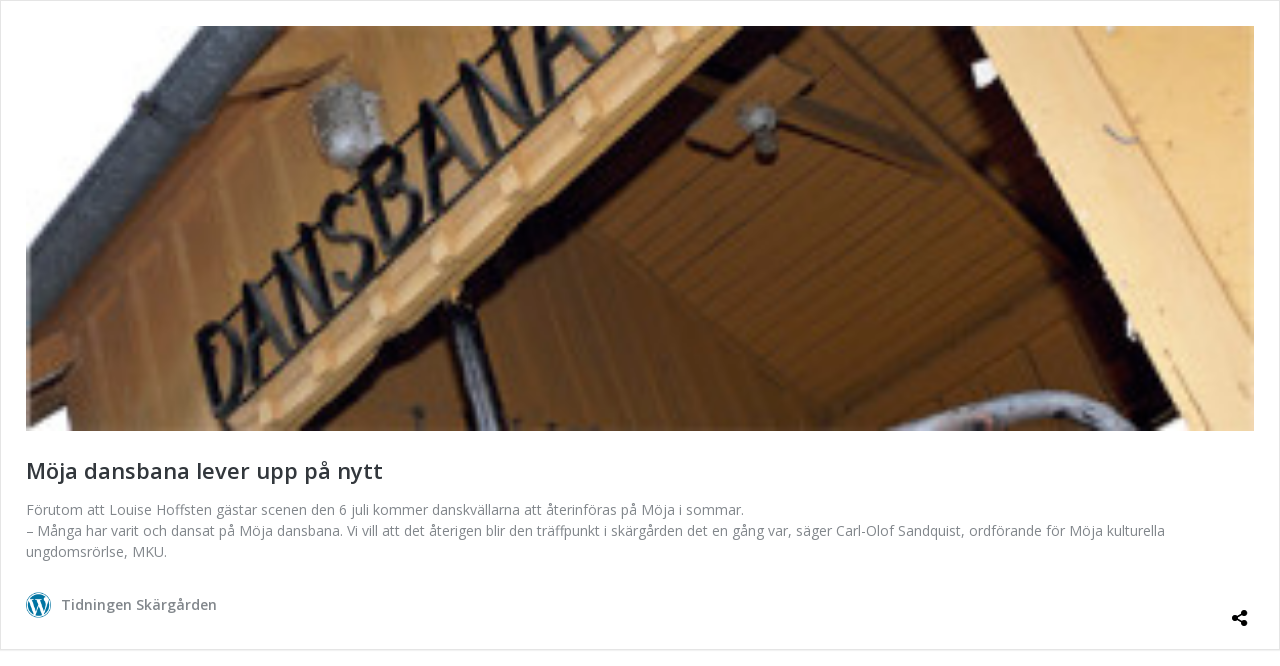

--- FILE ---
content_type: text/html; charset=UTF-8
request_url: http://www.skargarden.se/moja-dansbana-lever-upp-pa-nytt/embed/
body_size: 20674
content:
<!DOCTYPE html>
<html lang="sv-SE" prefix="og: http://ogp.me/ns#" class="no-js">
<head>
	<title>Möja dansbana lever upp på nytt - Tidningen Skärgården</title>
	<meta http-equiv="X-UA-Compatible" content="IE=edge">
			<script type="text/javascript">
			window._wpemojiSettings = {"baseUrl":"https:\/\/s.w.org\/images\/core\/emoji\/72x72\/","ext":".png","source":{"concatemoji":"http:\/\/www.skargarden.se\/wp-includes\/js\/wp-emoji-release.min.js?ver=4.4.33"}};
			!function(e,n,t){var a;function i(e){var t=n.createElement("canvas"),a=t.getContext&&t.getContext("2d"),i=String.fromCharCode;return!(!a||!a.fillText)&&(a.textBaseline="top",a.font="600 32px Arial","flag"===e?(a.fillText(i(55356,56806,55356,56826),0,0),3e3<t.toDataURL().length):"diversity"===e?(a.fillText(i(55356,57221),0,0),t=a.getImageData(16,16,1,1).data,a.fillText(i(55356,57221,55356,57343),0,0),(t=a.getImageData(16,16,1,1).data)[0],t[1],t[2],t[3],!0):("simple"===e?a.fillText(i(55357,56835),0,0):a.fillText(i(55356,57135),0,0),0!==a.getImageData(16,16,1,1).data[0]))}function o(e){var t=n.createElement("script");t.src=e,t.type="text/javascript",n.getElementsByTagName("head")[0].appendChild(t)}t.supports={simple:i("simple"),flag:i("flag"),unicode8:i("unicode8"),diversity:i("diversity")},t.DOMReady=!1,t.readyCallback=function(){t.DOMReady=!0},t.supports.simple&&t.supports.flag&&t.supports.unicode8&&t.supports.diversity||(a=function(){t.readyCallback()},n.addEventListener?(n.addEventListener("DOMContentLoaded",a,!1),e.addEventListener("load",a,!1)):(e.attachEvent("onload",a),n.attachEvent("onreadystatechange",function(){"complete"===n.readyState&&t.readyCallback()})),(a=t.source||{}).concatemoji?o(a.concatemoji):a.wpemoji&&a.twemoji&&(o(a.twemoji),o(a.wpemoji)))}(window,document,window._wpemojiSettings);
		</script>
			<style type="text/css">
				body,html{padding:0;margin:0}body{font-family:sans-serif}.screen-reader-text{clip:rect(1px,1px,1px,1px);height:1px;overflow:hidden;position:absolute!important;width:1px}.dashicons{display:inline-block;width:20px;height:20px;background-color:transparent;background-repeat:no-repeat;-webkit-background-size:20px 20px;background-size:20px;background-position:center;-webkit-transition:background .1s ease-in;transition:background .1s ease-in;position:relative;top:5px}.dashicons-no{background-image:url("data:image/svg+xml;charset=utf8,%3Csvg%20xmlns%3D%27http%3A%2F%2Fwww.w3.org%2F2000%2Fsvg%27%20viewBox%3D%270%200%2020%2020%27%3E%3Cpath%20d%3D%27M15.55%2013.7l-2.19%202.06-3.42-3.65-3.64%203.43-2.06-2.18%203.64-3.43-3.42-3.64%202.18-2.06%203.43%203.64%203.64-3.42%202.05%202.18-3.64%203.43z%27%20fill%3D%27%23fff%27%2F%3E%3C%2Fsvg%3E")}.dashicons-admin-comments{background-image:url("data:image/svg+xml;charset=utf8,%3Csvg%20xmlns%3D%27http%3A%2F%2Fwww.w3.org%2F2000%2Fsvg%27%20viewBox%3D%270%200%2020%2020%27%3E%3Cpath%20d%3D%27M5%202h9q.82%200%201.41.59T16%204v7q0%20.82-.59%201.41T14%2013h-2l-5%205v-5H5q-.82%200-1.41-.59T3%2011V4q0-.82.59-1.41T5%202z%27%20fill%3D%27%2382878c%27%2F%3E%3C%2Fsvg%3E")}.wp-embed-comments a:hover .dashicons-admin-comments{background-image:url("data:image/svg+xml;charset=utf8,%3Csvg%20xmlns%3D%27http%3A%2F%2Fwww.w3.org%2F2000%2Fsvg%27%20viewBox%3D%270%200%2020%2020%27%3E%3Cpath%20d%3D%27M5%202h9q.82%200%201.41.59T16%204v7q0%20.82-.59%201.41T14%2013h-2l-5%205v-5H5q-.82%200-1.41-.59T3%2011V4q0-.82.59-1.41T5%202z%27%20fill%3D%27%230073aa%27%2F%3E%3C%2Fsvg%3E")}.dashicons-share{background-image:url("data:image/svg+xml;charset=utf8,%3Csvg%20xmlns%3D%27http%3A%2F%2Fwww.w3.org%2F2000%2Fsvg%27%20viewBox%3D%270%200%2020%2020%27%3E%3Cpath%20d%3D%27M14.5%2012q1.24%200%202.12.88T17.5%2015t-.88%202.12-2.12.88-2.12-.88T11.5%2015q0-.34.09-.69l-4.38-2.3Q6.32%2013%205%2013q-1.24%200-2.12-.88T2%2010t.88-2.12T5%207q1.3%200%202.21.99l4.38-2.3q-.09-.35-.09-.69%200-1.24.88-2.12T14.5%202t2.12.88T17.5%205t-.88%202.12T14.5%208q-1.3%200-2.21-.99l-4.38%202.3Q8%209.66%208%2010t-.09.69l4.38%202.3q.89-.99%202.21-.99z%27%20fill%3D%27%2382878c%27%2F%3E%3C%2Fsvg%3E");display:none}.js .dashicons-share{display:inline-block}.wp-embed-share-dialog-open:hover .dashicons-share{background-image:url("data:image/svg+xml;charset=utf8,%3Csvg%20xmlns%3D%27http%3A%2F%2Fwww.w3.org%2F2000%2Fsvg%27%20viewBox%3D%270%200%2020%2020%27%3E%3Cpath%20d%3D%27M14.5%2012q1.24%200%202.12.88T17.5%2015t-.88%202.12-2.12.88-2.12-.88T11.5%2015q0-.34.09-.69l-4.38-2.3Q6.32%2013%205%2013q-1.24%200-2.12-.88T2%2010t.88-2.12T5%207q1.3%200%202.21.99l4.38-2.3q-.09-.35-.09-.69%200-1.24.88-2.12T14.5%202t2.12.88T17.5%205t-.88%202.12T14.5%208q-1.3%200-2.21-.99l-4.38%202.3Q8%209.66%208%2010t-.09.69l4.38%202.3q.89-.99%202.21-.99z%27%20fill%3D%27%230073aa%27%2F%3E%3C%2Fsvg%3E")}.wp-embed{padding:25px;font:400 14px/1.5 'Open Sans',sans-serif;color:#82878c;background:#fff;border:1px solid #e5e5e5;-webkit-box-shadow:0 1px 1px rgba(0,0,0,.05);box-shadow:0 1px 1px rgba(0,0,0,.05);overflow:auto;zoom:1}.wp-embed a{color:#82878c;text-decoration:none}.wp-embed a:hover{text-decoration:underline}.wp-embed-featured-image{margin-bottom:20px}.wp-embed-featured-image img{width:100%;height:auto;border:none}.wp-embed-featured-image.square{float:left;max-width:160px;margin-right:20px}.wp-embed p{margin:0}p.wp-embed-heading{margin:0 0 15px;font-weight:700;font-size:22px;line-height:1.3}.wp-embed-heading a{color:#32373c}.wp-embed .wp-embed-more{color:#b4b9be}.wp-embed-footer{display:table;width:100%;margin-top:30px}.wp-embed-site-icon{position:absolute;top:50%;left:0;-webkit-transform:translateY(-50%);-ms-transform:translateY(-50%);transform:translateY(-50%);height:25px;width:25px;border:0}.wp-embed-site-title{font-weight:700;line-height:25px}.wp-embed-site-title a{position:relative;display:inline-block;padding-left:35px}.wp-embed-meta,.wp-embed-site-title{display:table-cell}.wp-embed-meta{text-align:right;white-space:nowrap;vertical-align:middle}.wp-embed-comments,.wp-embed-share{display:inline}.wp-embed-meta a:hover{text-decoration:none;color:#0073aa}.wp-embed-comments a{line-height:25px;display:inline-block}.wp-embed-comments+.wp-embed-share{margin-left:10px}.wp-embed-share-dialog{position:absolute;top:0;left:0;right:0;bottom:0;background-color:#222;background-color:rgba(10,10,10,.9);color:#fff;opacity:1;-webkit-transition:opacity .25s ease-in-out;transition:opacity .25s ease-in-out}.wp-embed-share-dialog.hidden{opacity:0;visibility:hidden}.wp-embed-share-dialog-close,.wp-embed-share-dialog-open{margin:-8px 0 0;padding:0;background:0 0;border:none;cursor:pointer;outline:0}.wp-embed-share-dialog-close .dashicons,.wp-embed-share-dialog-open .dashicons{padding:4px}.wp-embed-share-dialog-open .dashicons{top:8px}.wp-embed-share-dialog-close:focus .dashicons,.wp-embed-share-dialog-open:focus .dashicons{-webkit-box-shadow:0 0 0 1px #5b9dd9,0 0 2px 1px rgba(30,140,190,.8);box-shadow:0 0 0 1px #5b9dd9,0 0 2px 1px rgba(30,140,190,.8);-webkit-border-radius:100%;border-radius:100%}.wp-embed-share-dialog-close{position:absolute;top:20px;right:20px;font-size:22px}.wp-embed-share-dialog-close:hover{text-decoration:none}.wp-embed-share-dialog-close .dashicons{height:24px;width:24px;-webkit-background-size:24px 24px;background-size:24px}.wp-embed-share-dialog-content{height:100%;-webkit-transform-style:preserve-3d;transform-style:preserve-3d;overflow:hidden}.wp-embed-share-dialog-text{margin-top:25px;padding:20px}.wp-embed-share-tabs{margin:0 0 20px;padding:0;list-style:none}.wp-embed-share-tab-button{display:inline-block}.wp-embed-share-tab-button button{margin:0;padding:0;border:none;background:0 0;font-size:16px;line-height:1.3;color:#aaa;cursor:pointer;-webkit-transition:color .1s ease-in;transition:color .1s ease-in}.wp-embed-share-tab-button [aria-selected=true]{color:#fff}.wp-embed-share-tab-button button:hover{color:#fff}.wp-embed-share-tab-button+.wp-embed-share-tab-button{margin:0 0 0 10px;padding:0 0 0 11px;border-left:1px solid #aaa}.wp-embed-share-tab[aria-hidden=true]{display:none}p.wp-embed-share-description{margin:0;font-size:14px;line-height:1;font-style:italic;color:#aaa}.wp-embed-share-input{-webkit-box-sizing:border-box;-moz-box-sizing:border-box;box-sizing:border-box;width:100%;border:none;height:28px;margin:0 0 10px 0;padding:0 5px;font:400 14px/1.5 'Open Sans',sans-serif;resize:none;cursor:text}textarea.wp-embed-share-input{height:72px}html[dir=rtl] .wp-embed-featured-image.square{float:right;margin-right:0;margin-left:20px}html[dir=rtl] .wp-embed-site-title a{padding-left:0;padding-right:35px}html[dir=rtl] .wp-embed-site-icon{margin-right:0;margin-left:10px;left:auto;right:0}html[dir=rtl] .wp-embed-meta{text-align:left}html[dir=rtl] .wp-embed-share{margin-left:0;margin-right:10px}html[dir=rtl] .wp-embed-share-dialog-close{right:auto;left:20px}html[dir=rtl] .wp-embed-share-tab-button+.wp-embed-share-tab-button{margin:0 10px 0 0;padding:0 11px 0 0;border-left:none;border-right:1px solid #aaa}
				</style>
	<meta name='robots' content='noindex,follow' />
<link rel="canonical" href="https://www.skargarden.se/moja-dansbana-lever-upp-pa-nytt/" />
<script type='text/javascript' src='http://www.skargarden.se/wp-includes/js/jquery/jquery.js?ver=1.11.3'></script>
<script type='text/javascript' src='http://www.skargarden.se/wp-includes/js/jquery/jquery-migrate.min.js?ver=1.2.1'></script>
<style type="text/css">
img.wp-smiley,
img.emoji {
	display: inline !important;
	border: none !important;
	box-shadow: none !important;
	height: 1em !important;
	width: 1em !important;
	margin: 0 .07em !important;
	vertical-align: -0.1em !important;
	background: none !important;
	padding: 0 !important;
}
</style>
<link rel='stylesheet' id='avatars-css'  href='http://www.skargarden.se/wp-content/plugins/add-local-avatar/avatars.css?ver=4.4.33'  media='all' />
<link rel='stylesheet' id='imgareaselect-css'  href='http://www.skargarden.se/wp-includes/js/imgareaselect/imgareaselect.css?ver=0.9.8'  media='all' />
<link rel='stylesheet' id='dashicons-css'  href='http://www.skargarden.se/wp-includes/css/dashicons.min.css?ver=4.4.33'  media='all' />
<link rel='stylesheet' id='thickbox-css'  href='http://www.skargarden.se/wp-includes/js/thickbox/thickbox.css?ver=4.4.33'  media='all' />
<link rel='stylesheet' id='open-sans-css'  href='https://fonts.googleapis.com/css?family=Open+Sans%3A300italic%2C400italic%2C600italic%2C300%2C400%2C600&#038;subset=latin%2Clatin-ext&#038;ver=4.4.33'  media='all' />
<!--[if lte IE 8]>
<link rel='stylesheet' id='wp-embed-template-ie-css'  href='http://www.skargarden.se/wp-includes/css/wp-embed-template-ie.min.css?ver=4.4.33'  media='all' />
<![endif]-->
</head>
<body class="single single-post postid-9185 single-format-standard">
		<div class="wp-embed post-9185 post type-post status-publish format-standard has-post-thumbnail hentry category-artikel tag-moja post_island-dansbana post_island-moja">
							<div class="wp-embed-featured-image rectangular">
					<a href="https://www.skargarden.se/moja-dansbana-lever-upp-pa-nytt/" target="_top">
						<img width="300" height="99" src="https://www.skargarden.se/wp-content/uploads/2016/05/07_A18-1-300x99.jpg" class="attachment-medium size-medium" alt="02-09" srcset="https://www.skargarden.se/wp-content/uploads/2016/05/07_A18-1-300x99.jpg 300w, https://www.skargarden.se/wp-content/uploads/2016/05/07_A18-1.jpg 510w" sizes="(max-width: 300px) 100vw, 300px" />					</a>
				</div>
			
			<p class="wp-embed-heading">
				<a href="https://www.skargarden.se/moja-dansbana-lever-upp-pa-nytt/" target="_top">
					Möja dansbana lever upp på nytt				</a>
			</p>

			
			<div class="wp-embed-excerpt"><p>Förutom att Louise Hoffsten gästar scenen den 6 juli kommer danskvällarna att återinföras på Möja i sommar.</p>
<p>– Många har varit och dansat på Möja dansbana. Vi vill att det återigen blir den träffpunkt i skärgården det en gång var, säger Carl-Olof Sandquist, ordförande för Möja kulturella ungdomsrörlse, MKU.</p>
</div>

			
			<div class="wp-embed-footer">
				<div class="wp-embed-site-title">
					<a href="https://www.skargarden.se" target="_top"><img src="https://www.skargarden.se/wp-admin/images/w-logo-blue.png" srcset="https://www.skargarden.se/wp-admin/images/w-logo-blue.png 2x" width="32" height="32" alt="" class="wp-embed-site-icon"/><span>Tidningen Skärgården</span></a>				</div>

				<div class="wp-embed-meta">
						<div class="wp-embed-share">
		<button type="button" class="wp-embed-share-dialog-open" aria-label="Öppna delningsdialog">
			<span class="dashicons dashicons-share"></span>
		</button>
	</div>
					</div>
			</div>
		</div>
			<div class="wp-embed-share-dialog hidden" role="dialog" aria-label="Delningsalternativ">
		<div class="wp-embed-share-dialog-content">
			<div class="wp-embed-share-dialog-text">
				<ul class="wp-embed-share-tabs" role="tablist">
					<li class="wp-embed-share-tab-button wp-embed-share-tab-button-wordpress" role="presentation">
						<button type="button" role="tab" aria-controls="wp-embed-share-tab-wordpress" aria-selected="true" tabindex="0">WordPress-inbäddning</button>
					</li>
					<li class="wp-embed-share-tab-button wp-embed-share-tab-button-html" role="presentation">
						<button type="button" role="tab" aria-controls="wp-embed-share-tab-html" aria-selected="false" tabindex="-1">HTML-inbäddning</button>
					</li>
				</ul>
				<div id="wp-embed-share-tab-wordpress" class="wp-embed-share-tab" role="tabpanel" aria-hidden="false">
					<input type="text" value="https://www.skargarden.se/moja-dansbana-lever-upp-pa-nytt/" class="wp-embed-share-input" aria-describedby="wp-embed-share-description-wordpress" tabindex="0" readonly/>

					<p class="wp-embed-share-description" id="wp-embed-share-description-wordpress">
						Kopiera och klistra in denna adress på din WordPress-webbplats för att bädda in					</p>
				</div>
				<div id="wp-embed-share-tab-html" class="wp-embed-share-tab" role="tabpanel" aria-hidden="true">
					<textarea class="wp-embed-share-input" aria-describedby="wp-embed-share-description-html" tabindex="0" readonly>&lt;blockquote class=&quot;wp-embedded-content&quot;&gt;&lt;a href=&quot;https://www.skargarden.se/moja-dansbana-lever-upp-pa-nytt/&quot;&gt;Möja dansbana lever upp på nytt&lt;/a&gt;&lt;/blockquote&gt;
&lt;script type=&#039;text/javascript&#039;&gt;
&lt;!--//--&gt;&lt;![CDATA[//&gt;&lt;!--
		!function(d,l){&quot;use strict&quot;;var e=!1,n=!1;if(l.querySelector)if(d.addEventListener)e=!0;if(d.wp=d.wp||{},!d.wp.receiveEmbedMessage)if(d.wp.receiveEmbedMessage=function(e){var t=e.data;if(t.secret||t.message||t.value)if(!/[^a-zA-Z0-9]/.test(t.secret)){for(var r,a,i,s=l.querySelectorAll(&#039;iframe[data-secret=&quot;&#039;+t.secret+&#039;&quot;]&#039;),n=l.querySelectorAll(&#039;blockquote[data-secret=&quot;&#039;+t.secret+&#039;&quot;]&#039;),o=new RegExp(&quot;^https?:$&quot;,&quot;i&quot;),c=0;c&lt;n.length;c++)n[c].style.display=&quot;none&quot;;for(c=0;c&lt;s.length;c++)if(r=s[c],e.source===r.contentWindow){if(r.removeAttribute(&quot;style&quot;),&quot;height&quot;===t.message){if(1e3&lt;(i=parseInt(t.value,10)))i=1e3;else if(~~i&lt;200)i=200;r.height=i}if(&quot;link&quot;===t.message)if(a=l.createElement(&quot;a&quot;),i=l.createElement(&quot;a&quot;),a.href=r.getAttribute(&quot;src&quot;),i.href=t.value,o.test(i.protocol))if(i.host===a.host)if(l.activeElement===r)d.top.location.href=t.value}}},e)d.addEventListener(&quot;message&quot;,d.wp.receiveEmbedMessage,!1),l.addEventListener(&quot;DOMContentLoaded&quot;,t,!1),d.addEventListener(&quot;load&quot;,t,!1);function t(){if(!n){n=!0;for(var e,t,r=-1!==navigator.appVersion.indexOf(&quot;MSIE 10&quot;),a=!!navigator.userAgent.match(/Trident.*rv:11\./),i=l.querySelectorAll(&quot;iframe.wp-embedded-content&quot;),s=0;s&lt;i.length;s++)if(!(e=i[s]).getAttribute(&quot;data-secret&quot;))if(t=Math.random().toString(36).substr(2,10),e.src+=&quot;#?secret=&quot;+t,e.setAttribute(&quot;data-secret&quot;,t),r||a)(t=e.cloneNode(!0)).removeAttribute(&quot;security&quot;),e.parentNode.replaceChild(t,e)}}}(window,document);
//--&gt;&lt;!]]&gt;
&lt;/script&gt;&lt;iframe sandbox=&quot;allow-scripts&quot; security=&quot;restricted&quot; src=&quot;https://www.skargarden.se/moja-dansbana-lever-upp-pa-nytt/embed/&quot; width=&quot;600&quot; height=&quot;400&quot; title=&quot;Inbäddat WordPress-inlägg&quot; frameborder=&quot;0&quot; marginwidth=&quot;0&quot; marginheight=&quot;0&quot; scrolling=&quot;no&quot; class=&quot;wp-embedded-content&quot;&gt;&lt;/iframe&gt;</textarea>

					<p class="wp-embed-share-description" id="wp-embed-share-description-html">
						Kopiera och klistra in denna kod på din webbplats för att bädda in					</p>
				</div>
			</div>

			<button type="button" class="wp-embed-share-dialog-close" aria-label="Stäng delningsdialog">
				<span class="dashicons dashicons-no"></span>
			</button>
		</div>
	</div>
		<script type="text/javascript">
				!function(d,f){"use strict";var r,t,e,n=f.querySelector&&d.addEventListener,b=!1;function h(e,t){d.parent.postMessage({message:e,value:t,secret:r},"*")}function a(){if(!b){b=!0;var e,r=f.querySelector(".wp-embed-share-dialog"),t=f.querySelector(".wp-embed-share-dialog-open"),n=f.querySelector(".wp-embed-share-dialog-close"),a=f.querySelectorAll(".wp-embed-share-input"),i=f.querySelectorAll(".wp-embed-share-tab-button button"),s=f.getElementsByTagName("a");if(a)for(e=0;e<a.length;e++)a[e].addEventListener("click",function(e){e.target.select()});if(t&&t.addEventListener("click",function(){r.className=r.className.replace("hidden",""),f.querySelector('.wp-embed-share-tab-button [aria-selected="true"]').focus()}),n&&n.addEventListener("click",function(){o()}),i)for(e=0;e<i.length;e++)i[e].addEventListener("click",l),i[e].addEventListener("keydown",u);if(f.addEventListener("keydown",function(e){var t;27===e.keyCode&&-1===r.className.indexOf("hidden")?o():9===e.keyCode&&(t=e,e=f.querySelector('.wp-embed-share-tab-button [aria-selected="true"]'),n!==t.target||t.shiftKey?e===t.target&&t.shiftKey&&(n.focus(),t.preventDefault()):(e.focus(),t.preventDefault()))},!1),d.self!==d.top)for(h("height",Math.ceil(f.body.getBoundingClientRect().height)),e=0;e<s.length;e++)s[e].addEventListener("click",c)}function o(){r.className+=" hidden",f.querySelector(".wp-embed-share-dialog-open").focus()}function l(e){var t=f.querySelector('.wp-embed-share-tab-button [aria-selected="true"]');t.setAttribute("aria-selected","false"),f.querySelector("#"+t.getAttribute("aria-controls")).setAttribute("aria-hidden","true"),e.target.setAttribute("aria-selected","true"),f.querySelector("#"+e.target.getAttribute("aria-controls")).setAttribute("aria-hidden","false")}function u(e){var t,r=e.target,n=r.parentElement.previousElementSibling,a=r.parentElement.nextElementSibling;if(37===e.keyCode)t=n;else{if(39!==e.keyCode)return!1;t=a}(t="rtl"===f.documentElement.getAttribute("dir")?t===n?a:n:t)&&(t=t.firstElementChild,r.setAttribute("tabindex","-1"),r.setAttribute("aria-selected",!1),f.querySelector("#"+r.getAttribute("aria-controls")).setAttribute("aria-hidden","true"),t.setAttribute("tabindex","0"),t.setAttribute("aria-selected","true"),t.focus(),f.querySelector("#"+t.getAttribute("aria-controls")).setAttribute("aria-hidden","false"))}function c(e){var t=e.target,t=(t.hasAttribute("href")?t:t.parentElement).getAttribute("href");h("link",t),e.preventDefault()}}n&&(!function e(){d.self===d.top||r||(r=d.location.hash.replace(/.*secret=([\d\w]{10}).*/,"$1"),clearTimeout(t),t=setTimeout(function(){e()},100))}(),f.documentElement.className=f.documentElement.className.replace(/\bno-js\b/,"")+" js",f.addEventListener("DOMContentLoaded",a,!1),d.addEventListener("load",a,!1),d.addEventListener("resize",function(){d.self!==d.top&&(clearTimeout(e),e=setTimeout(function(){h("height",Math.ceil(f.body.getBoundingClientRect().height))},100))},!1))}(window,document);
				</script>
	<script type='text/javascript' src='http://www.skargarden.se/wp-includes/js/imgareaselect/jquery.imgareaselect.min.js?ver=4.4.33'></script>
<script type='text/javascript'>
/* <![CDATA[ */
var thickboxL10n = {"next":"N\ufffee400sta >","prev":"< F\ufffef600reg.","image":"Bild","of":"av","close":"St\ufffee400ng","noiframes":"Den h\ufffee400r funktionen kr\ufffee400ver inb\ufffee400ddade ramar. Du har iframes inaktiverade eller s\ufffee500 har inte din webbl\ufffee400sare st\ufffef600d f\ufffef600r dem.","loadingAnimation":"http:\/\/www.skargarden.se\/wp-includes\/js\/thickbox\/loadingAnimation.gif"};
/* ]]> */
</script>
<script type='text/javascript' src='http://www.skargarden.se/wp-includes/js/thickbox/thickbox.js?ver=3.1-20121105'></script>
</body>
</html>
